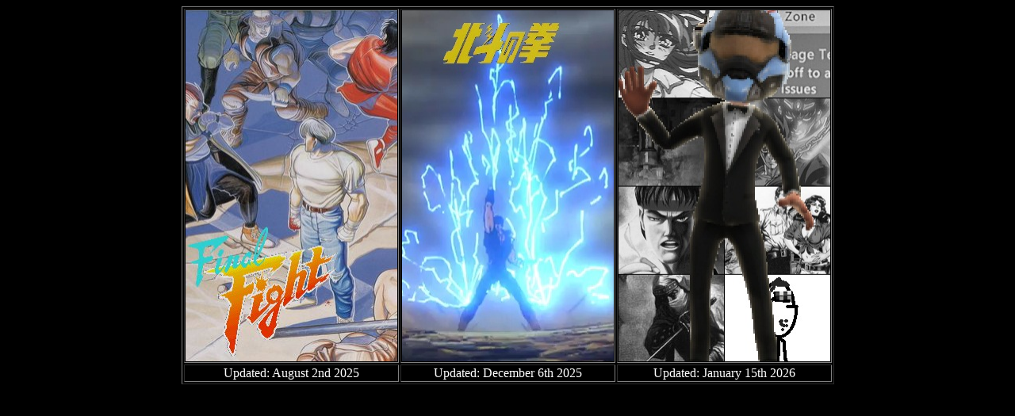

--- FILE ---
content_type: text/html
request_url: https://rq87.flyingomelette.com/index.html
body_size: 343
content:
<!DOCTYPE html PUBLIC "-//W3C//DTD XHTML 1.0 Transitional//EN" "http://www.w3.org/TR/xhtml1/DTD/xhtml1-transitional.dtd">
<html xmlns="http://www.w3.org/1999/xhtml">
<head>
<meta http-equiv="Content-Type" content="text/html; charset=iso-8859-1" />
<title>RQ87's Sites</title>
<style type="text/css">
<!--
body,td,th {
	color: #FFFFFF;
}
body {
	background-color: #000000;
}
a:link {
	color: #FFFF00;
}
a:visited {
	color: #FFFF00;
}
-->
</style></head>

<body>
<table width="500" border="1" align="center">
  <tr>
    <td><a href="FF/1.html"><img src="ff.jpg" width="267" height="443" border="0" /></a></td>
    <td><a href="HNK/1.html"><img src="hnk.jpg" width="267" height="443" border="0" /></a></td>
    <td><a href="RQ/main.html"><img src="rage.jpg" width="267" height="443" border="0" /></a></td>
  </tr>
  <tr>
    <td><div align="center">Updated: August 2nd 2025</div></td>
    <td><div align="center">Updated: December 6th 2025</div></td>
    <td><div align="center">Updated: January 15th 2026</div></td>
  </tr>
</table>
</body>
</html>
